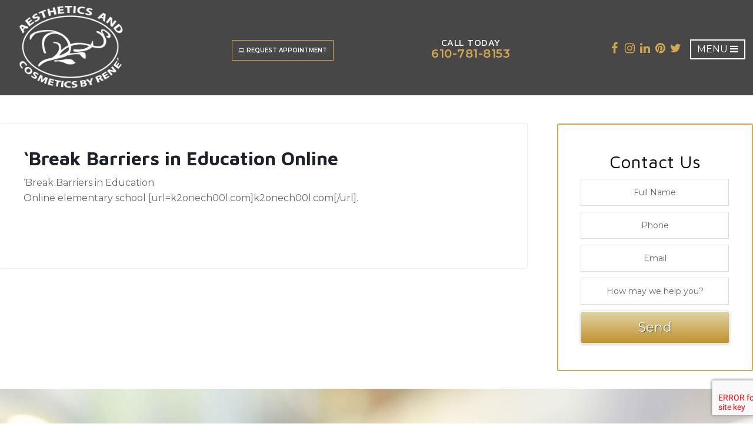

--- FILE ---
content_type: text/css
request_url: https://aacbyrene.com/wp-content/themes/ccdmlogotagline/style.css?ver=3.0.1
body_size: 13106
content:
/*
    Theme Name: CCDM Logo with Tagline
    Theme URI: http://my.studiopress.com/themes/outreach/
    Description: A mobile responsive and HTML5 theme built for the Genesis Framework.
    Author: StudioPress
    Author URI: http://www.studiopress.com/
    Version: 3.0.1
    
    Tags: black, green, white, one-column, two-columns, three-columns, left-sidebar, right-sidebar, responsive-layout, custom-menu, full-width-template, rtl-language-support, sticky-post, theme-options, threaded-comments, translation-ready, premise-landing-page
    
    Template: genesis
    Template Version: 2.0.0
    
    License: GPL-2.0+
    License URI: http://www.gnu.org/licenses/gpl-2.0.html
*/

/* Table of Contents
    
    - Imports
    - HTML5 Reset
        - Baseline Normalize
        - Box Sizing
        - Float Clearing
    - Defaults
        - Typographical Elements
        - Headings
        - Objects
        - Forms
        - Tables
    - Structure and Layout
        - Site Containers
        - Column Widths and Positions
        - Column Classes
    - Common Classes
        - Avatar
        - Genesis
        - Search Form
        - Titles
        - WordPress
    - Widgets
        - Featured Content
    - Plugins
        - Genesis eNews Extended
        - Genesis Responsive Slider
        - Gravity Forms
        - Jetpack
    - Site Header
        - Title Area
        - Widget Area
    - Site Navigation
        - Header Navigation
        - Primary Navigation
        - Secondary Navigation
        - Responsive Menu
    - Content Area
        - Home Page
        - Entries
        - Entry Meta
        - After Entry
        - Pagination
    - Comments
    - Sidebars
    - Sub Foooter
    - Footer Widgets
    - Site Footer
    - Theme Colors
        - Outreach Pro Blue
        - Outreach Pro Orange
        - Outreach Pro Purple
        - Outreach Pro Red
    - Media Queries
    - Retina Display
        - Retina
        - Max-width: 1139px
        - Max-width: 1023px
        - Max-width: 767px

*/

/*
Imports
---------------------------------------------------------------------------------------------------- */
@import url('https://fonts.googleapis.com/css?family=Maven+Pro:400,500,600,700&display=swap');
@import url('https://fonts.googleapis.com/css2?family=Dancing+Script:wght@400;500;600;700&display=swap');
/*
HTML5 Reset
---------------------------------------------------------------------------------------------------- */

/* Baseline Normalize
    normalize.css v2.1.3 | MIT License | git.io/normalize
--------------------------------------------- */

article,aside,details,figcaption,figure,footer,header,hgroup,main,nav,section,summary{display:block}audio,canvas,video{display:inline-block}audio:not([controls]){display:none;height:0}[hidden],template{display:none}html{font-family:sans-serif;-ms-text-size-adjust:100%;-webkit-text-size-adjust:100%}body{margin:0}a{background:transparent}a:focus{outline:thin dotted}a:active,a:hover{outline:0}h1{font-size:2em;margin:.67em 0}abbr[title]{border-bottom:1px dotted}b,strong{font-weight:700}dfn{font-style:italic}hr{-moz-box-sizing:content-box;box-sizing:content-box;height:0}mark{background:#ff0;color:#000}code,kbd,pre,samp{font-family:monospace,serif;font-size:1em}pre{white-space:pre-wrap}q{quotes:"\201C" "\201D" "\2018" "\2019"}small{font-size:80%}sub,sup{font-size:75%;line-height:0;position:relative;vertical-align:baseline}sup{top:-.5em}sub{bottom:-.25em}img{border:0}svg:not(:root){overflow:hidden}figure{margin:0}fieldset{border:1px solid silver;margin:0 2px;padding:.35em .625em .75em}legend{border:0;padding:0}button,input,select,textarea{font-family:inherit;font-size:100%;margin:0}button,input{line-height:normal}button,select{text-transform:none}button,html input[type=button],input[type=reset],input[type=submit]{-webkit-appearance:button;cursor:pointer}button[disabled],html input[disabled]{cursor:default}input[type=checkbox],input[type=radio]{box-sizing:border-box;padding:0}input[type=search]{-webkit-appearance:textfield;-moz-box-sizing:content-box;-webkit-box-sizing:content-box;box-sizing:content-box}input[type=search]::-webkit-search-cancel-button,input[type=search]::-webkit-search-decoration{-webkit-appearance:none}button::-moz-focus-inner,input::-moz-focus-inner{border:0;padding:0}textarea{overflow:auto;vertical-align:top}table{border-collapse:collapse;border-spacing:0}

/* Box Sizing
--------------------------------------------- */
*,
input[type="search"] {
    -webkit-box-sizing: border-box;
    -moz-box-sizing:    border-box;
    box-sizing:         border-box;
}

/* Float Clearing
--------------------------------------------- */
.author-box:before,
.clearfix:before,
.entry-content:before,
.entry:before,
.footer-widgets:before,
.home-top .widget:before,
.nav-primary:before,
.nav-secondary:before,
.pagination:before,
.site-container:before,
.site-footer:before,
.site-header:before,
.site-inner:before,
.wrap:before {
    content: " ";
    display: table;
}

.author-box:after,
.clearfix:after,
.entry-content:after,
.entry:after,
.footer-widgets:after,
.home-top .widget:after,
.nav-primary:after,
.nav-secondary:after,
.pagination:after,
.site-container:after,
.site-footer:after,
.site-header:after,
.site-inner:after,
.wrap:after {
    clear: both;
    content: " ";
    display: table;
}

/*
Defaults
---------------------------------------------------------------------------------------------------- */
#bitnami-banner {
    display: none;
}

/* Typographical Elements
--------------------------------------------- */

body {
    font-family: 'Montserrat', sans-serif;
    background-color: #fff;
    color: #666;
    font-size: 16px;
    font-weight: 400;
    line-height: 1.625;
}

a,
button,
input:focus,
input[type="button"],
input[type="reset"],
input[type="submit"],
textarea:focus,
.button {
    -webkit-transition: all 0.1s ease-in-out;
    -moz-transition:    all 0.1s ease-in-out;
    -ms-transition:     all 0.1s ease-in-out;
    -o-transition:      all 0.1s ease-in-out;
    transition:         all 0.1s ease-in-out;
}

::-moz-selection {
    background-color: #333;
    color: #fff;
}

::selection {
    background-color: #333;
    color: #fff;
}

a {
    color: #E1B133;
    text-decoration: none;
}

a:hover {
    color: #FFD463;
}

p {
    margin: 0 0 24px;
    padding: 0;
}

strong {
    font-weight: 700;
}

ol,
ul {
    margin: 0;
    padding: 0;
}

li {
    list-style-type: none;
}

blockquote,
blockquote::before {
    color: #999;
}

blockquote {
    margin: 40px;
    position: relative;
}

blockquote::before {
    content: "\201C";
    display: block;
    font-size: 30px;
    height: 0;
    left: -20px;
    top: -10px;
    position: relative;
}

blockquote::after {
    content: "\201D";
    display: block;
    font-size: 30px;
    height: 0;
    right: 0;
    position: absolute;
    bottom: 0;
}

cite {
    font-style: normal;
}

/* Headings
--------------------------------------------- */

h1,
h2,
h3,
h4,
h5,
h6 {
    font-family: 'Maven Pro', sans-serif;
    font-weight: 400;
    line-height: 1.2;
    margin: 0 0 10px;
    color: #231f20;
}


.h-2 {
    color: #d8a641;
    background: -webkit-linear-gradient(#e0d5a3, #c19230);
    -webkit-background-clip: text;
	font-family: 'Dancing Script', cursive;
    -webkit-text-fill-color: transparent;
} 

h1 {
    font-size: 36px;
}

h2 {
    font-size: 28px;
}

h3 {
    font-size: 24px;
}

h4 {
    font-size: 20px;
}

h5 {
    font-size: 18px;
}

h6 {
    font-size: 16px;
}

/* Objects
--------------------------------------------- */

embed,
iframe,
img,
object,
video,
.wp-caption {
    max-width: 100%;
}

img {
    height: auto;
}

.featured-content img,
.gallery img {
    width: auto;
}

/* Forms
--------------------------------------------- */
input,
select,
textarea {
    background-color: #fff;
    border: 1px solid #ddd;
    color: #999;
    font-size: 14px;
    font-weight: 400;
    padding: 16px;
    width: 100%;
}

input:focus,
textarea:focus {
    border: 1px solid #999;
    outline: none;
}

input[type="checkbox"],
input[type="image"],
input[type="radio"] {
    width: auto;
}

::-moz-placeholder {
    color: #666;
    opacity: 1;
    font-weight: 400;
}

::-webkit-input-placeholder {
    color: #666;
    font-weight: 400;
}

button,
input[type="button"],
input[type="reset"],
input[type="submit"],
.button {
    background-color: #6ab446;
    border: none;
    border-radius: 3px;
    color: #fff;
    cursor: pointer;
    font-size: 16px;
    font-weight: 400;
    padding: 16px 24px;
    text-transform: uppercase;
    width: auto;
}

button:hover,
input:hover[type="button"],
input:hover[type="reset"],
input:hover[type="submit"],
.button:hover {
    background-color: #5b9b3c;
    color: #fff;
}

.button {
    display: inline-block;
}

input[type="search"]::-webkit-search-cancel-button,
input[type="search"]::-webkit-search-results-button {
    display: none;
}

/* Tables
--------------------------------------------- */

table {
    border-collapse: collapse;
    border-spacing: 0;
    line-height: 2;
    margin-bottom: 40px;
    width: 100%;
}

tbody {
    border-bottom: 1px solid #ddd;
}

td,
th {
    text-align: left;
}

td {
    border-top: 1px solid #ddd;
    padding: 6px 0;
}

th {
    font-weight: 700;
    text-transform: uppercase;
}


/*
Structure and Layout
---------------------------------------------------------------------------------------------------- */

/* Site Containers
--------------------------------------------- */

.wrap {
    margin: 0 auto;
    max-width: 1280px;
}

.site-inner {
    clear: both;
    overflow: hidden;
    padding-top: 210px;
/*    background: #fff;*/
}

.outreach-pro-home .site-inner {
    padding:  0;
}

.outreach-pro-home .site-inner .wrap {
    padding:  0;
    max-width: 100%;
}

.outreach-pro-landing .wrap {
    max-width: 900px;
}

/* Column Widths and Positions
--------------------------------------------- */

/* Wrapping div for .content and .sidebar-primary */

.content-sidebar-sidebar .content-sidebar-wrap,
.sidebar-content-sidebar .content-sidebar-wrap,
.sidebar-sidebar-content .content-sidebar-wrap {
    width: 930px;
}

.content-sidebar-sidebar .content-sidebar-wrap {
    float: left;
}

.sidebar-content-sidebar .content-sidebar-wrap,
.sidebar-sidebar-content .content-sidebar-wrap {
    float: right;
}

/* Content */

.content {
    background: rgba(255, 255, 255, .90);   
    border-radius: 3px;
    float: right;
    margin-bottom: 30px;
    padding: 40px;
    width: 70%;
    -webkit-box-shadow: 0px 0px 2px 0px rgba(50, 50, 50, 0.32);
    -moz-box-shadow:    0px 0px 2px 0px rgba(50, 50, 50, 0.32);
    box-shadow:         0px 0px 2px 0px rgba(50, 50, 50, 0.32);
}

.outreach-pro-home .content {
    margin: 0;
}

.content-sidebar .content,
.content-sidebar-sidebar .content,
.sidebar-content-sidebar .content {
    float: left;
}

.content-sidebar-sidebar .content,
.sidebar-content-sidebar .content,
.sidebar-sidebar-content .content {
    width: 550px;
}

.full-width-content .content {
    width: 100%;
}

/* Primary Sidebar */

.sidebar-primary {
    float: right;
    width: 26%;
}

/* Blog Sidebar */

.sidebar-blog {
    float: right;
    width: 350px;
}
.sidebar-content .sidebar-primary,
.sidebar-sidebar-content .sidebar-primary {
    float: left;
}

/* Secondary Sidebar */

.sidebar-secondary {
    float: left;
    width: 180px;
}

.content-sidebar-sidebar .sidebar-secondary {
    float: right;
}

/* Column Classes
    Link: http://twitter.github.io/bootstrap/assets/css/bootstrap-responsive.css
--------------------------------------------- */

.five-sixths,
.four-sixths,
.one-fourth,
.one-half,
.one-sixth,
.one-third,
.three-fourths,
.three-sixths,
.two-fourths,
.two-sixths,
.two-thirds {
    float: left;
    margin-left: 2.564102564102564%;
}

.one-half,
.three-sixths,
.two-fourths {
    width: 48.717948717948715%;
}

.one-third,
.two-sixths {
    width: 31.623931623931625%;
}

.four-sixths,
.two-thirds {
    width: 65.81196581196582%;
}

.one-fourth {
    width: 23.076923076923077%;
}

.three-fourths {
    width: 74.35897435897436%;
}

.one-sixth {
    width: 14.52991452991453%;
}

.five-sixths {
    width: 82.90598290598291%;
}

.first {
    clear: both;
    margin-left: 0;
}


/*
Common Classes
---------------------------------------------------------------------------------------------------- */

/* Avatar
--------------------------------------------- */

.avatar {
    float: left;
}

.alignleft .avatar,
.author-box .avatar {
    margin-right: 24px;
}

.alignright .avatar {
    margin-left: 24px;
}

.comment .avatar {
    margin: 0 16px 24px 0;
}

/* Genesis
--------------------------------------------- */

.breadcrumb {
    background-color: #f5f5f5;
    font-size: 12px;
    margin-bottom: 30px;
    padding: 10px 16px;
}

.archive-description {
    background-color: #f5f5f5;
    margin-bottom: 30px;
    padding: 30px;
}

.author-box {
    background-color: #111;
    color: #fff;
    margin: 0 -40px 40px;
    padding: 30px;
}

.author-box-title {
    font-size: 16px;
    font-weight: 700;
    margin-bottom: 4px;
}

.archive-description p:last-child,
.author-box p:last-child {
    margin-bottom: 0;
}

/* Search Form
--------------------------------------------- */

.search-form {
    overflow: hidden;
    display: none;
}

.site-header .search-form {
    float: right;
    margin-top: 12px;
}

.entry-content .search-form,
.site-header .search-form {
    width: 50%;
}

.search-form input[type="submit"] {
    border: 0;
    clip: rect(0, 0, 0, 0);
    height: 1px;
    margin: 0px;
    padding: 0;
    position: absolute;
    width: 1px;
}

/* Titles
--------------------------------------------- */

.archive-title {
    font-size: 20px;
}

.entry-title {
    font-size: 32px;
    font-weight: 700;
    color: #1D212B;
}

.content .entry-title a {
    color: #E1B133;
}

.content .entry-title a:hover {
    color: #444;
}

.widget-title {
    color: #fff;
    font-size: 24px;
    margin-bottom: 20px;
    text-transform: none;
}

/* WordPress
--------------------------------------------- */

.alignleft {
    float: left;
    text-align: left;
}

.alignright {
    float: right;
    text-align: right;
}

a.alignleft,
a.alignnone,
a.alignright {
    max-width: 100%;
}

a.alignnone {
    display: inline-block;
}

img.centered,
.aligncenter {
    display: block;
    margin: 0 auto 24px;
}

img.alignnone,
.alignnone {
    display: block;
    margin-bottom: 16px;
}

a.alignleft,
img.alignleft,
.wp-caption.alignleft {
    margin: 0 24px 24px 0;
}

a.alignright,
img.alignright,
.wp-caption.alignright {
    margin: 0 0 24px 24px;
}

.wp-caption-text {
    font-weight: 700;
    text-align: center;
}

.entry-content p.wp-caption-text {
    margin-bottom: 0;
}


/*
Widgets
---------------------------------------------------------------------------------------------------- */

.widget {
    word-wrap: break-word;
    margin-bottom: 30px;
}

.widget li {
    margin-bottom: 10px;
    padding-bottom: 10px;
    text-align: left;
}

.widget ol > li {
    list-style-position: inside;
    list-style-type: decimal;
    padding-left: 20px;
    text-indent: -20px;
}

.widget li li {
    border: none;
    margin: 0 0 0 30px;
    padding: 0;
}

.widget p:last-child,
.widget ol > li:last-child,
.widget ul > li:last-child {
    border-bottom: none;
    margin-bottom: 0;
    padding-bottom: 0;
}

.widget_calendar table {
    border-color: #494949;
    width: 100%;
}

.widget_calendar td,
.widget_calendar th {
    text-align: center;
}

/* Featured Content
--------------------------------------------- */

.featured-content .entry {
    margin-bottom: 20px;
}

.featured-content .entry-title {
    font-size: 20px;
}

.featured-content .entry-title a {
    font-size: 22px;
    color: #444;
}

.featured-content .entry-title a:hover {
    color: #222;
}

.featured-content .entry-comments-link {
    float: none;
}

.more-from-category {
    border-top: 1px dotted #494949;
    margin-top: 10px;
    padding-top: 10px;
}


/*
Plugins
---------------------------------------------------------------------------------------------------- */

/* Gravity Forms
--------------------------------------------- */
.gform_wrapper {
    margin: 6px 0 0!important;
}

.gform_wrapper form.gf_simple_horizontal div.gform_body, .gform_wrapper form.gf_simple_horizontal div.gform_footer.top_label {
    display: inline-block !important;
}

.gform_widget button,
.gform_widget input[type="button"],
.gform_widget input[type="reset"],
.gform_widget input[type="submit"],
.gform_widget .button  {
     cursor: pointer;
     -webkit-border-radius: 3px;
     -moz-border-radius: 3px;
     border-radius: 3px;
     font-size: 22px!important;
     text-shadow: 1px 1px 1px rgba(0,0,0, 0.62);
     padding: 13px 0;
     color: #fff;
     text-transform: none;
     width: 100%;
     height: 50px;
     border: 1px solid #fff;
     float: left;
     clear: left;
     margin-top: 5px;
     background: #c19230;
    -webkit-box-shadow: 0px 1px 5px 0px rgba(50, 50, 50, 0.32);
    -moz-box-shadow: 0px 1px 5px 0px rgba(50, 50, 50, 0.32);
    box-shadow: 0px 1px 5px 0px rgba(50, 50, 50, 0.32);
    background-repeat: no-repeat;
    background-image: -webkit-linear-gradient( top left, rgba(255, 255, 255, 0.0) 0%, rgba(255, 255, 255, 0.2) 37%, rgba(255, 255, 255, 0.8) 45%, rgba(255, 255, 255, 0.0) 50% ), -webkit-linear-gradient( #e0d5a3, #c19230 );
    background-image: -moz-linear-gradient( 0 0, rgba(255, 255, 255, 0.0) 0%, rgba(255, 255, 255, 0.2) 37%, rgba(255, 255, 255, 0.8) 45%, rgba(255, 255, 255, 0.0) 50% ), -moz-linear-gradient( #e0d5a3, #c19230 );
    background-image: -o-linear-gradient( 0 0, rgba(255, 255, 255, 0.0) 0%, rgba(255, 255, 255, 0.2) 37%, rgba(255, 255, 255, 0.8) 45%, rgba(255, 255, 255, 0.0) 50% ), -o-linear-gradient( #e0d5a3, #c19230 );
    background-image: linear-gradient( 0 0, rgba(255, 255, 255, 0.0) 0%, rgba(255, 255, 255, 0.2) 37%, rgba(255, 255, 255, 0.8) 45%, rgba(255, 255, 255, 0.0) 50% ), -linear-gradient( #e0d5a3, #c19230 );
    background-position: -700px 0px, 0 0;
    -moz-background-size: 150% 350%, 100% 100%;
    background-size: 150% 350%, 100% 100%;
    -webkit-transition: background-position 0s ease;
    -moz-transition: background-position 0s ease;
    -o-transition: background-position 0s ease;
    transition: background-position 0s ease;
}

.gform_widget button:hover,
.gform_widget input[type="button"]:hover,
.gform_widget input[type="reset"]:hover,
.gform_widget input[type="submit"]:hover,
.gform_widget .button:hover {
 background-position:600px 0px, 0 0;
    -webkit-transition-duration:1.2s;
       -moz-transition-duration:1.2s;
            transition-duration:1.2s;
-webkit-box-shadow: inset 0px 0px 10px 0px rgba(255, 255, 255, 0.75);
-moz-box-shadow:    inset 0px 0px 10px 0px rgba(255, 255, 255, 0.75);
box-shadow:         inset 0px 0px 10px 0px rgba(255, 255, 255, 0.75);
}


.gform_wrapper form.gf_simple_horizontal div.gform_body ul.top_label li.gfield select.medium {
    width: 100%;
    padding: 10px 14px;
}

/* Gravity Form Home
--------------------------------------------*/
.gform_wrapper form {
    overflow-x: visible !important;
}

.home .gform_widget .widgettitle {
    text-align: center;
    color: #fff;
    padding: 20px 0 0 0;
    font-weight: 300;
    font-size: 42px;
    margin: 0;
    text-transform: uppercase;
}

.home-top-2 .gform_widget {
    width: 100%;
}

.gform_wrapper form {
    text-align: center!important;
}

.gform_wrapper input:not([type=radio]):not([type=checkbox]):not([type=submit]):not([type=button]):not([type=image]):not([type=file]) {
    padding: 13px 22px!important;
    text-align: center!important;
    font-size: 14px!important;
}

.gform_wrapper .top_label .gfield_label {
    display: none!important;
}

.home .gform_widget button,
.home .gform_widget input[type="button"],
.home .gform_widget input[type="reset"],
.home .gform_widget input[type="submit"],
.home .gform_widget .button {
    padding: 12px 26px;
    margin-top: -10px!important;
}



@media only screen and (min-width: 641px) {
    .home .gform_wrapper form.gf_simple_horizontal div.gform_body {
        width: auto;
        text-align: center;
        max-width: 85%!important;
    }
    .home .gform_wrapper form.gf_simple_horizontal div.gform_body ul.top_label.form_sublabel_below li.gfield {
        vertical-align: initial!important;
    }

}

@media only screen and (max-width: 1023px) and (min-width: 860px) {
    .home .gform_wrapper form.gf_simple_horizontal div.gform_body ul.top_label li.gfield {
           max-width: 140px;
    }

}

@media only screen and (max-width: 1180px) {
    .gform_wrapper input:not([type=radio]):not([type=checkbox]):not([type=submit]):not([type=button]):not([type=image]):not([type=file]) {
        padding: 12px 0px!important;
        text-align: center!important;
    }
}

@media only screen and (max-width: 860px) {
    .home .gform_widget {
        display: block;
        position: relative;
        bottom: 0px;
    }
    .home-top-2 .wrap {
        max-width: 98%;
    }
    .gform_wrapper form div.gform_footer.top_label input[type=submit] {
        padding:8px;
    }
      .home .gform_wrapper form.gf_simple_horizontal div.gform_body ul.top_label li.gfield {
           max-width: 110px;
    }
}

@media only screen and (max-width: 800px) {
    .gform_widget button,
    .gform_widget input[type="button"],
    .gform_widget input[type="reset"],
    .gform_widget input[type="submit"],
    .gform_widget .button {
        margin-top: 10px!important;
    }
}

@media only screen and (max-width: 640px) {
    .gform_wrapper.gf_browser_chrome .gform_body {
        width: 100% !important;
    }

    .home .gform_widget {
        width: 86%;
    }
        .home .gform_widget .widgettitle {
        font-size: 30px;
    }
    body .gform_wrapper ul li.gfield {
        margin-top: 8px!important;
    }
    .home .gform_wrapper .gform_footer {
        padding: 0px 0 10px!important;
        margin: 10px 0 0!important;
        width:100%!important;
    }
    .home .gform_wrapper form.gf_simple_horizontal div.gform_body ul.top_label li.gfield {
       max-width: 100%;
       width: 100%;
       margin: 0;
    }
    .home .gform_widget button,
    .home .gform_widget input[type="button"],
    .home .gform_widget input[type="reset"],
    .home .gform_widget input[type="submit"],
    .home .gform_widget .button {
        margin-top: 8px!important;
    }
}
/* Gravity Form Interior Page
--------------------------------------------*/
.sidebar .gform_wrapper form.gf_simple_horizontal div.gform_body,.sidebar  .gform_wrapper form.gf_simple_horizontal div.gform_footer.top_label {
    display: inline-block !important;
    vertical-align: middle;
    margin: 0;
    padding: 0;
    position: relative;
}

.sidebar .gform_wrapper form.gf_simple_horizontal div.gform_body ul.top_label li.gfield {
    display: inline-block !important;
    padding-right: 1em;
    height: auto;
}

.sidebar .gform_widget {
    text-align: center;
    padding: 0px 10px;
    background-color: rgb(255 255 255 / 0.7);
    border: 2px solid #d2a852;
}

.sidebar .gform_widget .widget-title {
    font-size: 30px;
    text-align: center;
    padding: 15px 0px;
    margin-bottom: -10px;
	color: #000;
}

.sidebar .gform_wrapper form.gf_simple_horizontal div.gform_footer.top_label {
    width: 100%!important;
    max-width: 100%!important;
    padding: 0;
    margin: 1px 0 15px !important;
    clear: both;
}
.sidebar .gform_wrapper form.gf_simple_horizontal div.gform_body {
    width: auto;
    max-width: 100%!important;
}

@media only screen and (min-width: 641px) {
    .sidebar .gform_wrapper .top_label li.gfield.gf_inline {
        width: 100%!important;

    }
    .sidebar .gform_wrapper form.gf_simple_horizontal div.gform_body ul.top_label li.gfield {
        padding-right: 0px!important;
    }
    .sidebar .gform_wrapper .gform_footer input.button,
    .sidebar .gform_wrapper .gform_footer input[type=submit],
    .sidebar .gform_wrapper .gform_page_footer input.button,
    .sidebar .gform_wrapper .gform_page_footer input[type=submit] {
        width: 100%!important;
    }
}


@media only screen and (max-width: 1023px) {
    .sidebar .gform_wrapper form.gf_simple_horizontal div.gform_body {
        max-width: 100%!important;
        width: 100% !important;
    }
}

@media only screen and (max-width: 860px) {
    .sidebar .gform_wrapper form.gf_simple_horizontal div.gform_body {
        width: auto;
        max-width: 100%!important;
    }
}

@media only screen and (max-width: 641px) {
    .sidebar .gform_wrapper form.gf_simple_horizontal div.gform_body {
        width: 100%;
        max-width: 100%;
    }

  .sidebar .gform_wrapper form.gf_simple_horizontal div.gform_body ul.top_label li.gfield {
    display: block !important;
    padding-right: 0px;
    height: auto;
    }

    .sidebar .gform_wrapper.gf_browser_chrome .gform_body {
        width: calc(100% - 40px)!important;
        margin: auto!important;
    }
    .sidebar .gform_wrapper form.gf_simple_horizontal div.gform_footer.top_label {
        width: 100%!important;
        max-width: 100%!important;
        padding: 0;
        margin: -6px 0 1px 0!important;
        clear: both;
        display: inline-block!important;
    }
    .gform_wrapper input:not([type=radio]):not([type=checkbox]):not([type=image]):not([type=file]) {
    line-height: 1.5em!important;
    }
}

.gform_wrapper form.gf_simple_horizontal div.gform_body, .gform_wrapper form.gf_simple_horizontal div.gform_footer.top_label, .gform_wrapper form.gf_simple_horizontal div.gform_body ul.top_label li.gfield { display: inline-block; }

select {
   -webkit-appearance: none;
   -moz-appearance: none;
}

/*  Gravity Form End
---------------------------------------------*/

/* Jetpack
--------------------------------------------- */
#wpstats {
    display: none;
}


/*
Site Header
---------------------------------------------------------------------------------------------------- */
.home .site-header {
	background: rgba(26,26,26,1);
    background: -moz-linear-gradient(top, rgba(26,26,26,1) 0%, rgba(26,26,26,0) 100%);
    background: -webkit-gradient(left top, left bottom, color-stop(0%, rgba(26,26,26,1)), color-stop(100%, rgba(26,26,26,0)));
    background: -webkit-linear-gradient(top, rgba(26,26,26,1) 0%, rgba(26,26,26,0) 100%);
    background: -o-linear-gradient(top, rgba(26,26,26,1) 0%, rgba(26,26,26,0) 100%);
    background: -ms-linear-gradient(top, rgba(26,26,26,1) 0%, rgba(26,26,26,0) 100%);
    background: linear-gradient(to bottom, rgba(26,26,26,1) 0%, rgba(26,26,26,0) 100%);
    filter: progid:DXImageTransform.Microsoft.gradient( startColorstr='#1a1a1a', endColorstr='#1a1a1a', GradientType=0 );
	transition: all .3s ease-in-out;
}

.site-header {
    position: fixed;
    top: 0;
    left: 0;
    width: 100%;
    z-index: 9999;
    padding: 10px 0 5px;
    background: rgba(26,26,26,.8);
    transition: all .3s ease-in-out;
}

.site-header .widget {
    margin-bottom: 0px;
}

.site-header .widget-title {
    display: none;
}

.site-header .wrap {
    max-width: 100%;
    padding: 0 8%;
}

.site-header .widget-area {
    width: 100%;
    position: relative;
    display: flex;
    flex-flow: wrap;
    align-items: center;
    justify-content: space-between;
    align-content: flex-end;
}

.site-header .widget li {
    border-color: #fff;
}

.site-header .genesis-nav-menu li li {
    margin-left: 0;
}

.site-header .widget-area button:hover,
.site-header .widget-area input:hover[type="button"],
.site-header .widget-area input:hover[type="reset"],
.site-header .widget-area input:hover[type="submit"],
.site-header .widget-area .button:hover {
    background-color: #fff;
    color: #000;
}

.site-header #custom_html-2 .textwidget {
    width: 100%;
    position: relative;
    display: flex;
    flex-flow: wrap;
    align-items: center;
    justify-content: space-between;
    align-content: flex-end;
}

.site-header #custom_html-2 .tagline {
    margin-left: 10px;
    padding-left: 10px;
    border-left: 1px solid rgba(0,0,0,0.35);
}

.site-header #custom_html-2 .tagline h2 {
    margin: 0;
    font-size: 18px;
    font-weight: 300;
}

.site-header #custom_html-2 .tagline span {
    font-weight: 600;
}

.site-header #custom_html-2 {
    width: 215px;
    display: inline-block;
    transition: all .5s ease;
}

.site-header #custom_html-3 a {
    border: 1px solid #d2a852;
    padding: 10px 15px;
    font-weight: 600;
    color: #fff;
    text-transform: uppercase;
    letter-spacing: 0;
    font-size: 14px;
    transition: all .4s ease;
}

.site-header #custom_html-3 a:hover,
.site-header #custom_html-3 a:focus {
    color: #fff;
    background: #000;
}

.site-header .socialicons,
.site-header .menu {
    display: inline-block;
}

.site-header .socialicons {
    text-align: center;
    margin: 0 10px 0 0;
}

.site-header .socialicons .fa {
    font-size: 22px;
    box-sizing: content-box;
    display: inline-block;
    font-style: normal!important;
    font-variant: normal!important;
    font-weight: normal!important;
    height: 1em;
    line-height: 1em;
    text-align: center;
    text-decoration: none!important;
    text-transform: none!important;
    width: 1em;
    color: #d2a852;
    margin: 0 3px 0;
}

.site-header .socialicons .fa:hover,
.site-header .socialicons .fa:focus {
    color: #9e9e9e;
}


/*
Header Extra
---------------------------------------------------------------------------------------------------- */
#header-extra {
    width: 100%;
    display: none;
    position: fixed;
    bottom: 0;
    left: 0;
    width: 100%;
    z-index: 9999999;
    background: #000;
    color: #fff;
}

#header-extra a {
    color: #fff;
    background: -webkit-linear-gradient(#e0d5a3, #c19230);
    text-align: center;
    display: block;
    font-size: 20px;
    padding: 12px 0;
    font-weight: 600;
    text-shadow: 1px 1px 3px rgb(0 0 0 / .6);
}

#header-extra .wrap {
    max-width: 100%;
    padding: 0;
}

#header-extra .widget {
    margin-bottom: 0px;
}

#header-extra .widget-title {
    display: none;
}

#header-extra #custom_html-6 .textwidget {
    width: 100%;
    position: relative;
    display: flex;
    flex-flow: wrap;
    align-items: center;
    justify-content: space-between;
    align-content: flex-end;
}

#header-extra #custom_html-6 .textwidget div {
    width: 50%;
    text-align: center;
}

#header-extra #custom_html-6 a.payonline {
    color: #fff;
    font-size: 18px;
    padding: 15px;
    display: block;
    background: #231f20;
}

#header-extra #custom_html-6 a.request.pum-trigger {
    color: #fff;
    font-size: 18px;
    padding: 15px;
    display: block;
    background: #000;
}

/* Title Area
--------------------------------------------- */
.title-area {
    display: none;
    float: left;
    padding: 14px 0;
}

.header-full-width .title-area {
    width: 100%;
}

.site-title {
    font-size: 43px;
    font-weight: 700;
    line-height: 1;
    text-transform: uppercase;
    margin-top: 10px;
}

.site-title a,
.site-title a:hover {
    color: #fff;
}

.header-image .title-area {
    padding: 0;
    margin-top: 7px;
}

.header-image .site-title > a {
    float: left;
    min-height: 97px;
    width: 400px;
    margin: 10px 0;
}

.site-description {
    color: #999;
    font-size: 16px;
    font-weight: 400;
    height: 0;
    line-height: 1.5;
    text-indent: -9999px;
}

.site-description,
.site-title {
    margin-bottom: 0;
}

.header-image .site-description,
.header-image .site-title {
    display: block;
    text-indent: -9999px;
}

/* Widget Areas
-------------------------------------------- */
.tel {
    line-height: normal;
    text-align: center;
}

.tel a {
    color: #d2a852 !important;
    font-size: 24px;
    letter-spacing: 0.5px;
    font-weight: 600;
}

.tel a:hover{
    opacity: .6;
    text-decoration: none;
    background: none;
}

.tel span.call-today {
    display: block;
    font-size: 18px;
    color: #fff;
    font-style: normal;
    text-transform: uppercase;
    line-height: 14px;
    font-family: 'Maven Pro', sans-serif;
    font-weight: 500;
}

.tel span.micon {
    display: none;
}


/* Standard Navigation
--------------------------------------------- */
 
nav {
    clear: both;
}
 
/* Navigation toggles

.slideout-menu-toggle,
.slideout-menu {
    display: none;
    visibility: hidden;
}
--------------------------------------------- */

/* Navigation toggles - Ensure Menu Displays when Scaled Up
--------------------------------------------- */
 
@media only screen and (min-width: 861px) {
    .nav-primary {
        display: block;
        visibility: visible;
    }
}

/*
Site Navigation
---------------------------------------------------------------------------------------------------- */
.slideout-menu-toggle.menu {
    border: 2px #fff solid;
    font-weight: 400;
    background-color: transparent;
    box-shadow: none;
    color: #fff;
    width: auto;
    display: inline-block;
    padding: 2px 10px;
    font-size: 18px;
    transition: all .3s ease;
}


.slideout-menu-toggle.menu:hover,
.slideout-menu-toggle.menu:focus {
    border: 2px #231f20 solid;
    color: #fff; 
    background-color: #231f20; 
}

.slideout-menu-toggle.menu span {
    text-transform: uppercase;
}

.slideout-menu-toggle {
    display: block;
    font-weight: 700;
    visibility: visible;
    color: #000;
    font-size: 30px;
}
 
.slideout-menu-toggle:hover{
    color: #fff;
    border-bottom: 1px solid #fff;
    cursor: pointer;
} 
     
.nav-primary {
    position: fixed;
    right: -300px;
    top: 0px;
    background-color: #fff;
    width: 300px;
    height: 100%;
    z-index: 99999999;
    visibility: visible;
    display: block !important;
    overflow: auto;
    -webkit-transition: right 1s; /* For Safari 3.1 to 6.0 */
    transition: right 1s;
}

.nav-primary .wrap {
    background: none;
    padding-left: 0;
    padding-right: 0;    
}

.nav-primary.isopen {
    right: 0px;
}

.slideout-menu{
    display: block;
    position: relative;
    padding: 25px 5px;
    font-size: 24px;
    border-bottom: 3px solid #f5f5f5;
    overflow: auto;
    visibility: visible;
    margin-bottom: 0;
}

.nav-primary .slideout-menu-toggle {
    position: absolute;
    top: 10px;
    text-align: left;
    right: 0;
    display: inline-block;
    padding: 6px 25px 5px;
    width: 100%;
    font-weight: bold;
    line-height: 1;
    text-decoration: none;
    vertical-align: top;
    background: none;
    box-shadow: none;
    border: none;
    font-weight: 400;
    font-size: 20px;
}

.genesis-nav-menu{
    list-style-type: none;
    margin: 0 auto;
    width: 100%;
}
 
.genesis-nav-menu .menu-item {
    background-color: inherit;
    display: block;
    position: relative;
    text-align: left;
}

.genesis-nav-menu a {
    font-family: 'Maven Pro', sans-serif;
    font-size: 20px;
    padding: 15px 25px;
    border-right: none;
    font-weight: 100;
    display: block;
    transition: all .3s ease;
    text-align: left;
    letter-spacing: 0.5px;
    width: 100%;
    border-left: none;
    border-bottom: 1px solid #dedede;
    background: none;
}
 
.genesis-nav-menu .menu-item:hover {
    position: relative;
    background: inherit;
}
 
.genesis-nav-menu .sub-menu {
    clear: both;
    display: none;
    position: static;
    width: 100%;
    opacity: 1;
}
 
.genesis-nav-menu .sub-menu a {
    border-left: 0;
    position: relative;
    width: auto;
    padding: 15px 15px 15px 35px;
    font-size: 17px;
    border-bottom: 1px solid rgba(255,255,255, 0.4);
    background: #efefef;
}
 
.genesis-nav-menu .sub-menu .sub-menu {
    margin: 0;
}
 
.genesis-nav-menu .sub-menu .sub-menu a {
    padding-left: 30px;
}

.genesis-nav-menu {
    clear: both;
    line-height: 1.5;
    width: 100%;
}

.genesis-nav-menu,
.genesis-nav-menu a {
    color: #000;
}

.genesis-nav-menu a:hover,
.genesis-nav-menu li:hover > a {
    color: #fff;
    background: #000;
}

.genesis-nav-menu > .menu-item > a {
    text-transform: uppercase;
}

.genesis-nav-menu .menu-item:hover {
    position: static;
}

.genesis-nav-menu .menu-item:hover > .sub-menu {
    left: auto;
    opacity: 1;
}

.genesis-nav-menu > .first > a {
    padding-left: 0;
}

.genesis-nav-menu > .last > a {
    padding-right: 0;
}

.genesis-nav-menu > .right {
    display: inline-block;
    float: right;
    list-style-type: none;
    padding: 0;
    text-transform: uppercase;
}

.genesis-nav-menu > .date,
.genesis-nav-menu > .right > a {
    display: inline-block;
    padding: 18px 20px;
}

.genesis-nav-menu .right:hover > a {
    background: none;
    color: #fff;
}

.genesis-nav-menu .right > a:hover {
    background: #fff;
    color: #000;
}

.genesis-nav-menu > .search {
    padding: 9px 0 0;
}

.genesis-nav-menu input[type="search"] {
    font-size: 14px;
    padding: 10px 16px;
}

/* Site Header Navigation
--------------------------------------------- */
.site-header .genesis-nav-menu li,
.site-header .genesis-nav-menu li ul {
    border-bottom: none;
    margin: 0;
    padding: 0;
}

/*
Content Area
---------------------------------------------------------------------------------------------------- */

/* Home Page
--------------------------------------------- */
.home-top .widget {
    margin: 0;
    padding: 0 0px 0px;
}

.home-bottom-2 {
    background-image: url(/wp-content/uploads/2020/09/hp-btm-1-bg.jpg);
    background-attachment: fixed;
    background-position: top center;
    background-repeat: no-repeat;
    background-size: cover;
}

.home-bottom-2 .wrap {
    max-width: 1920px;
	padding: 0;
}

.home-top .widget:first-child {
    margin-top: 0;
    margin-bottom: 0;
}

.home-top .widget.genesis_responsive_slider {
    padding: 0;
}

.outreach-pro-home .content {
    padding: 0;
    background: none;
    box-shadow: none;
}

.home-top-2 {
    padding-bottom: 20px;
    position: relative;
    z-index: 9;
    top: -152px;
    margin-bottom: -152px;
}

.home-top-2 .wrap {
    max-width: 100%;
}

.home-top-2 .widget{
    margin: 0 auto;
    width: 100%;
}

.home-middle {
    width: 100%;
    padding: 125px 0;
    background: rgba(255,255,255,1);
    background: -moz-linear-gradient(top, rgba(255,255,255,1) 0%, rgba(255,255,255,0) 100%);
    background: -webkit-gradient(left top, left bottom, color-stop(0%, rgba(255,255,255,1)), color-stop(100%, rgba(255,255,255,0)));
    background: -webkit-linear-gradient(top, rgba(255,255,255,1) 0%, rgba(255,255,255,0) 100%);
    background: -o-linear-gradient(top, rgba(255,255,255,1) 0%, rgba(255,255,255,0) 100%);
    background: -ms-linear-gradient(top, rgba(255,255,255,1) 0%, rgba(255,255,255,0) 100%);
    background: linear-gradient(to bottom, rgba(255,255,255,1) 0%, rgba(255,255,255,0) 100%);
    filter: progid:DXImageTransform.Microsoft.gradient( startColorstr='#ffffff', endColorstr='#ffffff', GradientType=0 );    
}

.home-middle #custom_html-8 {
    padding: 120px 5%;
    background-image: url(/wp-content/uploads/2020/09/home-bg-1.jpg);
    background-attachment: fixed;
    background-position: center;
    background-repeat: no-repeat;
    background-size: cover;
}

.home-middle .wrap {
    max-width: 100%;
    padding: 0;
}

.home-middle .widget{
    margin-bottom: 0;
}

.home-middle #custom_html-7 {
    padding: 0 14%;
    margin: 0 auto 125px;
    text-align: center;
}

.home-middle #custom_html-7 .widget-title {
    margin-bottom: 0;
    color: #000;
    text-transform: uppercase;
}

.home-middle #custom_html-7 h1 {
    font-size: 38px;
    line-height: 40px;
    margin-bottom: 15px;
}

.home-middle #custom_html-7 h1 span {
    font-weight: 700;
	font-size: 42px;
}

.home-middle #custom_html-7 p,
#custom_html-13 p {
    font-size: 22px;
    font-weight: 300;
}

.home-middle #custom_html-8 .widget-title {
    display: none;
}

#custom_html-8 .textwidget,
#custom_html-13 .textwidget {
    width: 100%;
    position: relative;
    display: flex;
    flex-flow: wrap;
    align-items: center;
    justify-content: space-between;
    align-content: flex-end;    
}

/* Home Featured Boxes
--------------------------------------------- */
.home-middle .grid {
    position: relative;
    overflow: hidden;
    background: rgba(0, 0, 0, 0.75);
    margin-left: 1.564102564102564%;
    width: 23.776923076923077%;
    border: 2px solid #c4c2c3;
    -webkit-box-shadow: 1px 1px 4px rgba(43, 46, 58, 0.3);
    -moz-box-shadow: 1px 1px 4px rgba(43, 46, 58, 0.3);
    box-shadow: 1px 1px 4px rgba(43, 46, 58, 0.3);
}

.home-middle .grid:nth-of-type(4n+1) {
    clear: both;
    margin-left: 0;
}

.home-middle .grid a {
    position: absolute;
    width: 100%;
    height: 100%;
    z-index: 999;
}

.home-middle .grid h2 {
    position: absolute;
    opacity: 1;
    z-index: 99;
    width: 100%;
    bottom: 50px;
    text-align: center;
    text-transform: uppercase;
    background: rgba(0, 0, 0, 0.4);
    padding: 8px 0;
    color: #fff;
    font-size: 22px;
    text-shadow: 0 0px 2px rgba(0, 0, 0, 0.8);
    -webkit-transform: translateY(0px);
    transform: translateY(0px);    
    -webkit-transition: all .3s ease-in-out;
    transition: all .3s ease-in-out;
}

.home-middle .grid:hover h2 {
    opacity: 0;
    -webkit-transform: translateY(20px);
    transform: translateY(20px);    
}

.home-middle .grid img {
    -webkit-transition: all .4s ease-in-out;
    transition: all .4s ease-in-out;
    opacity: 1;
    display: block;
}

.home-middle .grid:hover img {
    -webkit-transform: scale(1.2);
    transform: scale(1.2);
    filter: blur(2px);
    opacity: .4;
}

.home-middle .grid .caption {
    position: absolute;
    bottom: calc(50% - 30px);
    left: 50%;
    transform: translateX(-50%) translateY(50%);
    z-index: 10;
    text-align: center;
    width: 100%;
    padding: 0 5%;
}

.home-middle .grid:before, 
.home-middle .grid:after {
    position: absolute;
    content: '';
    height: 0px;
    width: 0px;
    background-color: transparent;
    -webkit-transition: all .25s ease-in-out;
    transition: all .3s ease-in-out;
    opacity: 0;
}

.home-middle .grid:before {
    border-left: 2px solid #e7e3e0;
    border-top: 2px solid #e7e3e0;
    top: 20px;
    left: 20px;
    z-index: 1;
}

.home-middle .grid:after {
    border-right: 3px solid #e7e3e0;
    border-bottom: 3px solid #e7e3e0;
    bottom: 20px;
    right: 20px;
}

.home-middle .grid:hover:before, 
.home-middle .grid:hover:after {
    height: 40px;
    width: 40px;
    opacity: 1;
}

.home-middle .grid .caption h3 {
    color: #fff;
    margin-bottom: 8px;
    -webkit-transform: translateY(20px);
    transform: translateY(20px);
    -webkit-transition: all .5s ease-in-out;
    transition: all .5s ease-in-out;
    opacity: 0;
    text-transform: uppercase;
    letter-spacing: 0.5px;
}

.home-middle .grid .caption p {
    -webkit-transform: translateY(50px);
    transform: translateY(50px);
    color: #fff;
    font-size: 18px;
    opacity: 0;
    -webkit-transition: all .5s ease-in-out;
    transition: all .5s ease-in-out;
}

.home-middle .grid:hover .caption h3, 
.home-middle .grid:hover .caption p {
    opacity: 1;
    -webkit-transform: translateY(0px);
    transform: translateY(0px);
}

.home-bottom {
    position: relative;
    padding: 20px 0;
}

.home-bottom .wrap {
    max-width: 100%;
    padding: 0 10%;
}

.home-bottom .widget {
    margin-bottom: 0px;
}

.home-bottom .widget-title {
    display: none;
}

section#custom_html-13 .one-third h1,
section#custom_html-13 .one-third h3 {
    display: none;
}

section#custom_html-13 h1 {
    font-size: 50px;
    line-height: 40px;
    margin-bottom: 15px;
    text-transform: uppercase;
}

section#custom_html-13 h1 strong {
    font-weight: 600;
}

section#custom_html-13 h3 {
    margin-bottom: 0;
    color: #000;
    font-size: 24px;
    text-transform: uppercase;    
}

section#custom_html-13 img {
    display: block;
}

section#custom_html-13 .docimg {
    overflow: hidden;
    position: relative;
    border: 2px solid #c4c2c3;
    -webkit-box-shadow: 1px 1px 4px rgba(43, 46, 58, 0.3);
    -moz-box-shadow: 1px 1px 4px rgba(43, 46, 58, 0.3);
    box-shadow: 1px 1px 4px rgba(43, 46, 58, 0.3);
    -webkit-box-shadow: -10px 10px 0px 0px rgba(210,168,82,1);
    -moz-box-shadow: -10px 10px 0px 0px rgba(210,168,82,1);
    box-shadow: -10px 10px 0px 0px rgba(210,168,82,1);
}

section#custom_html-13 .docimg:before {
    position: absolute;
    content: '';
    height: 40px;
    width: 40px;
    opacity: 1;
    border-left: 2px solid #e7e3e0;
    border-top: 2px solid #e7e3e0;
    top: 20px;
    left: 20px;
    z-index: 1;
}

section#custom_html-13 .docimg:after {
    position: absolute;
    content: '';
    height: 40px;
    width: 40px;
    opacity: 1;
    z-index: 1;    
    border-right: 3px solid #e7e3e0;
    border-bottom: 3px solid #e7e3e0;
    bottom: 20px;
    right: 20px;
}

/* Entries
--------------------------------------------- */
.entry {
    margin-bottom: 40px;
}

.entry-content ol,
.entry-content p,
.entry-content ul {
    margin-bottom: 26px;
    
}

.entry-content ol,
.entry-content ul {
    margin-left: 40px;
}

.entry-content ol > li {
    list-style-type: decimal;
}

.entry-content ul > li {
    list-style-type: disc;
}

.entry-content ol ol,
.entry-content ul ul {
    margin-bottom: 0;
}

.entry-content code {
    background-color: #333;
    color: #ddd;
}

/* Entry Meta
--------------------------------------------- */
p.entry-meta {
    color: #999;
    font-size: 12px;
    margin-bottom: 0;
    text-transform: uppercase;
}

p.entry-meta a {
    color: #999;
}

p.entry-meta a:hover {
    color: #333;
}

.entry-footer .entry-meta {
    border-top: 1px dotted #ddd;
    padding-top: 12px;
}

.entry-header .entry-meta {
    margin-bottom: 24px;
}

.entry-categories {
    float: left;
}

.entry-comments-link,
.entry-tags {
    float: right;
}

/* After Entry
--------------------------------------------- */
.after-entry {
    background-color: #f5f5f5;
    margin-bottom: 40px;
    padding: 30px;
    text-align: center;
}

.after-entry p:last-child {
    margin: 0;
}

.after-entry li {
    list-style-type: none;
}

.after-entry .featured-content li {
    text-align: center;
}

/* Pagination
--------------------------------------------- */
.pagination {
    margin: 40px 0 0;
}

.adjacent-entry-pagination {
    margin-bottom: 0;
}

.archive-pagination li {
    display: inline;
}

.archive-pagination li a {
    background-color: #333;
    color: #fff;
    cursor: pointer;
    display: inline-block;
    margin-bottom: 4px;
    padding: 8px 12px;
}

.archive-pagination li a:hover,
.archive-pagination .active a {
    background-color: #6ab446;
}


/* Remove when content ready
--------------------------------------------- */
.home-bottom, .home-bottom-2 {
    display: none;
}

.home-middle {
    padding: 125px 0 0;
}

.footer-widgets .wrap {
    background: rgb(255 255 255 / .75);
    padding: 40px 5% 10px!important;
    width: 100%!important;
    max-width: 1480px!important;
}

/* Custom CSS
--------------------------------------------- */
.site-container {
    background: rgba(255,255,255,.75);
    position: relative;
    z-index: 9997;
	overflow: hidden;
}

.home-bottom, .home-bottom-2 {
    display: none;
}

section#custom_html-9 img {
    max-width: 300px;
}

.site-header.scrolled #custom_html-2 img {
    max-width: 150px;
}

.site-header #custom_html-2 img {
	transition: all .3s ease-in-out;
}

.site-header.scrolled {
    background: rgba(26,26,26,.8);
}

section#custom_html-14 {
    margin-bottom: 0;
}

.hp-btm-1-content {
    max-width: 1280px;
    margin: 0 auto;
    padding: 0 5%;
    color: #fff;
    font-size: 26px;
	text-align: center;
}

section#custom_html-14 h3 {
    font-size: 42px;
    color: #fff;
    font-weight: 600;
}

.hp-btm-1-cont {
    padding: 450px 0;
    background: rgba(0,0,0,0);
    background: -moz-linear-gradient(top, rgba(0,0,0,0) 0%, rgba(0,0,0,.8) 100%);
    background: -webkit-gradient(left top, left bottom, color-stop(0%, rgba(0,0,0,0)), color-stop(100%, rgba(0,0,0,.8)));
    background: -webkit-linear-gradient(top, rgba(0,0,0,0) 0%, rgba(0,0,0,.8) 100%);
    background: -o-linear-gradient(top, rgba(0,0,0,0) 0%, rgba(0,0,0,.8) 100%);
    background: -ms-linear-gradient(top, rgba(0,0,0,0) 0%, rgba(0,0,0,.8) 100%);
    background: linear-gradient(to bottom, rgba(0,0,0,0) 0%, rgba(0,0,0,.8) 100%);
    filter: progid:DXImageTransform.Microsoft.gradient( startColorstr='#000000', endColorstr='#000000', GradientType=0 );
}

.hp-service-2 {
    margin: 200px 0;
}

section#rev-slider-widget-2 h2 {
    color: #d8a641;
    background: -webkit-linear-gradient(#e0d5a3, #c19230);
    -webkit-background-clip: text;
    -webkit-text-fill-color: transparent;
}

.hp-service-1,
.hp-service-2 {
    position: relative;
    display: flex;
    flex-flow: wrap;
    align-items: center;
    justify-content: space-between;
    align-content: flex-end;
}

.site-container:before {
    visibility: hidden;
    position: fixed;
    width: 100%;
    height: 100%;
    z-index: 999999;
    -webkit-transition-duration:1.2s;
    -moz-transition-duration:1.2s;
    transition-duration:1.2s;
    background: rgba(0, 0, 0, 0);
    opacity: 0;
}

.site-container.isopen:before {
    background: rgba(0, 0, 0, 0.50);
    opacity: 1;
    visibility: visible;

}

a.more-link {
    font-size: 14px;
    line-height: 50px;
    height: 50px;
    padding: 15px 25px;
    text-align: center;
    margin-right: auto;
    margin-left: auto;
    cursor: pointer;
    color: #000;
    -webkit-transition: all 0.5s;
    -moz-transition: all 0.5s;
    -o-transition: all 0.5s;
    transition: all 0.5s;
    position: relative;
    font-weight: 500;
    text-transform: uppercase;
}

a.more-link a {
    color: #fff;
    text-decoration: none;
    display: block;
}

a.more-link span {
    position: relative;
    z-index: 99999;
    color: #fff!important;
}

a.more-link:hover span {
    color: #d2a852!important;
}

a.more-link::before {
    content: '';
    position: absolute;
    top: 0;
    left: 0;
    width: 100%;
    height: 100%;
    z-index: 1;
    background-color: #d2a852;
    -webkit-transition: all 0.3s;
    -moz-transition: all 0.3s;
    -o-transition: all 0.3s;
    transition: all 0.3s;

}

a.more-link:hover::before {
    opacity: 0 ;
    -webkit-transform: scale(0.5,0.5);
    transform: scale(0.5,0.5);
}

a.more-link::after {
    content: '';
    position: absolute;
    top: 0;
    left: 0;
    width: 100%;
    height: 100%;
    z-index: 1;
    opacity: 0;
    -webkit-transition: all 0.3s;
    -moz-transition: all 0.3s;
    -o-transition: all 0.3s;
    transition: all 0.3s;
    border: 1px solid #d2a852;
    -webkit-transform: scale(1.2,1.2);
    transform: scale(1.2,1.2);
}

a.more-link:hover::after {
    opacity: 1;
    -webkit-transform: scale(1,1);
    transform: scale(1,1);
}

.video-container {
    width: 100%;
    position: relative;
    padding-bottom: 56.25%; /* 16:9 */
    padding-top: 25px;
    height: 0;
    margin-bottom: 25px;
}

.video-container iframe {
    position: absolute;
    top: 0;
    left: 0;
    width: 100%;
    height: 100%;
}

#custombox-form .gform_wrapper form li,
#custombox-form .gform_wrapper li {
    width: 100%!important;
    max-width: 100%!important;
    margin: 0 0 20px;
    padding: 0;
    display: block;
}

#custombox-form .gform_wrapper form.gf_simple_horizontal div.gform_body {
    max-width: 100%!important;
    width: 100%!important;
}

#custombox-form .gform_wrapper form.gf_simple_horizontal div.gform_footer.top_label {
    width: 100%;
    max-width: 100%;
}

#custombox-form .gform_wrapper .gfield_date_month input,
#custombox-form .gform_wrapper .gfield_date_day input,
#custombox-form .gform_wrapper .gfield_date_year input {
    width: 100%;
    max-width: 100%;
}

#custombox-form .gform_wrapper .top_label li.gfield.gf_inline div.gfield_date_month,
#custombox-form .gform_wrapper .top_label li.gfield.gf_inline div.gfield_date_day,
#custombox-form .gform_wrapper .top_label li.gfield.gf_inline div.gfield_date_year {
    width: 100%;
    max-width: 100%;    
}

#custombox-form .gform_wrapper li.gf_inline div.ginput_container.ginput_container_date label {
    text-align: center;
    margin: 0 auto;
}

.pum-theme-5 .pum-title, .pum-theme-lightbox .pum-title {
    font-size: 34px!important;
    line-height: 1.2!important;
    margin: 0!important;
    color: #212121!important;
    text-transform: capitalize!important;
    text-align: center!important;
}

#custombox-form .button {
     cursor: pointer;
     -webkit-border-radius: 3px;
     -moz-border-radius: 3px;
     border-radius: 3px;
     font-size: 20px!important;
     text-shadow: 1px 1px 1px rgba(0,0,0, 0.62);
    color: #fff;
    width: 100%;
    text-transform: uppercase;
    padding: 10px 25px 12px;
    border: 1px solid #fff;
     background: #c19230;
    -webkit-box-shadow: 0px 1px 5px 0px rgba(50, 50, 50, 0.32);
    -moz-box-shadow: 0px 1px 5px 0px rgba(50, 50, 50, 0.32);
    box-shadow: 0px 1px 5px 0px rgba(50, 50, 50, 0.32);
    background-repeat: no-repeat;
    background-image: -webkit-linear-gradient( top left, rgba(255, 255, 255, 0.0) 0%, rgba(255, 255, 255, 0.2) 37%, rgba(255, 255, 255, 0.8) 45%, rgba(255, 255, 255, 0.0) 50% ), -webkit-linear-gradient( #e0d5a3, #c19230 );
    background-image: -moz-linear-gradient( 0 0, rgba(255, 255, 255, 0.0) 0%, rgba(255, 255, 255, 0.2) 37%, rgba(255, 255, 255, 0.8) 45%, rgba(255, 255, 255, 0.0) 50% ), -moz-linear-gradient( #e0d5a3, #c19230 );
    background-image: -o-linear-gradient( 0 0, rgba(255, 255, 255, 0.0) 0%, rgba(255, 255, 255, 0.2) 37%, rgba(255, 255, 255, 0.8) 45%, rgba(255, 255, 255, 0.0) 50% ), -o-linear-gradient( #e0d5a3, #c19230 );
    background-image: linear-gradient( 0 0, rgba(255, 255, 255, 0.0) 0%, rgba(255, 255, 255, 0.2) 37%, rgba(255, 255, 255, 0.8) 45%, rgba(255, 255, 255, 0.0) 50% ), -linear-gradient( #e0d5a3, #c19230 );
    background-position: -700px 0px, 0 0;
    -moz-background-size: 150% 350%, 100% 100%;
    background-size: 150% 350%, 100% 100%;
    -webkit-transition: background-position 0s ease;
    -moz-transition: background-position 0s ease;
    -o-transition: background-position 0s ease;
    transition: background-position 0s ease;
}

#custombox-form .button:hover {
     background-position:600px 0px, 0 0;
        -webkit-transition-duration:1.2s;
           -moz-transition-duration:1.2s;
                transition-duration:1.2s;
    -webkit-box-shadow: inset 0px 0px 10px 0px rgba(255, 255, 255, 0.75);
    -moz-box-shadow:    inset 0px 0px 10px 0px rgba(255, 255, 255, 0.75);
    box-shadow:         inset 0px 0px 10px 0px rgba(255, 255, 255, 0.75);
}


/* Comments
--------------------------------------------- */
.comment-respond,
.entry-comments,
.entry-pings {
    margin-bottom: 30px;
}

li.comment,
li.pingback {
    background-color: #f5f5f5;
    border: 2px solid #fff;
    border-right: none;
}

.comment-content {
    clear: both;
}

.comment-list li,
.entry-pings li {
    margin-top: 24px;
    padding: 32px;
}

.comment-list li li {
    margin-right: -32px;
}

.comment-respond input[type="email"],
.comment-respond input[type="text"],
.comment-respond input[type="url"] {
    width: 50%;
}

.comment-respond label {
    display: block;
    margin-right: 12px;
}

.entry-comments .comment-author {
    margin-bottom: 0;
}

.entry-pings .reply {
    display: none;
}

.form-allowed-tags {
    background-color: #f5f5f5;
    padding: 24px;
}

/*
Sidebars
---------------------------------------------------------------------------------------------------- */
.sidebar {
    color: #ccc;
    font-size: 14px;
}

.sidebar .widget {
    border-radius: 3px;
    padding: 30px;
}

.sidebar .widget_tightrope_form {
    padding: 0;
}

.sidebar li a {
    color: #ccc;
}

.sidebar li a:hover,
.sidebar .entry-meta a:hover {
    color: #fff;
}

/*
Sub Footer
---------------------------------------------------------------------------------------------------- */
.sub-footer {
    background-color: #f2f6e9;
    padding: 60px 0 30px;
}

.sub-footer-left {
    float: left;
    width: 785px;
}

.sub-footer-right {
    float: right;
    font-size: 14px;
    width: 235px;
}

.sub-footer-left .entry-title {
    font-size: 30px;
}

/*
Footer Widgets
---------------------------------------------------------------------------------------------------- */
.footer-widgets {
	clear: both;
    font-size: 16px;
    padding: 80px 0 50px;
    background-image: url(/wp-content/uploads/2020/09/home-bg-1.jpg);
    background-attachment: fixed;
    background-position: center;
    background-repeat: no-repeat;
    background-size: cover;
}

.footer-widgets a {
    color: #333;
}

.footer-widgets input {
    border: 1px solid #333;
}

.footer-widgets .entry-meta a:hover,
.footer-widgets a:hover {
    color: #dedede;
}

.footer-widgets .widget-area {
    width: 33.3333333%;
    text-align: center;
    margin-bottom: 0;
    padding: 0 20px;
}

.footer-widgets .widget-title {
    color: #231f20;
    text-transform: lowercase;
    font-weight: 500;
    margin: 0 0 8px;
}

.footer-widgets .wrap {
    max-width: 100%;
    padding: 0 10%;
    width: 100%;
    position: relative;
    display: flex;
    flex-flow: wrap;
    align-items: center;
    justify-content: space-between;
    align-content: flex-end;    
}

.footer-widgets span.practicename {
    display: none;
}

.footer-widgets .socialicons .fa {
    font-size: 22px;
    box-sizing: content-box;
    display: inline-block;
    font-style: normal!important;
    font-variant: normal!important;
    font-weight: normal!important;
    height: 1em;
    line-height: 1em;
    text-align: center;
    text-decoration: none!important;
    text-transform: none!important;
    width: 1em;
    color: #000;
    margin: 0 5px 0;
}

.footer-widgets .socialicons .fa:hover,
.footer-widgets .socialicons .fa:focus {
    color: #9e9e9e;
}


/*
Site Footer
---------------------------------------------------------------------------------------------------- */
.site-footer {
    background-color: #000;
    box-shadow: inset 0 1px rgba(255, 255, 255, 0.07);
    color: #ccc;
    font-size: 14px;
    padding: 10px 0;
    text-align: center;
}

.site-footer a {
    color: #ccc !important;

}

.site-footer a:hover {
    color: #fff !important;

}

.site-footer p {
    margin-bottom: 0;
}

.site-footer .ccdmlogo {
    width: 100%;
}

.site-footer .copyright {
    width: 100%;
    margin: 10px auto;
}




/*
custom
---------------------------------------------------------------------------------------------------- */
#accordion ul ul{
    display: none;

}

#accordion ul ul a{
    display: block;
}

ul.accordion-content li {
    list-style-type: none;
    border: 1px solid #e1e1e1;
    padding: 10px;
    margin-bottom: 15px
}

ul.accordion-content {
    margin: 0;
}

ul.inner-panel {
    margin: 0;
}

ul.inner-panel li {
    border: none;
    margin-bottom: 0px;
}

ul.accordion-content li a {
    width: 100%;
    display: block;
}

span.accordion-trigger:before {
    content: "\f067";
    font-family: FontAwesome;
    font-style: normal;
    font-weight: normal;
}

li.active span.accordion-trigger:before {
    content: "\f068";
    font-family: FontAwesome;
    font-style: normal;
    font-weight: normal;
}

span.accordion-trigger {
    font-size: 18px;
}

.entry-content p.powered {
    display: block;
}

p.powered {
    display: none;
}

.wpcr3_review .wpcr3_review_datePublished {
    display: none !important;
}

.wpcr3_review .wpcr3_review_title {
    font-size: 24px !important;
    display: block !important;
    margin-top: 12px;
}

.wpcr3_review blockquote .wpcr3_content {
    padding-bottom: 0px !important;
}

/*
Checkin App
---------------------------------------------------------------------------------------------------- */
.checkin.full-width-content .site-inner{
    margin-top: 50px;
}

.checkin.full-width-content .content{
    background: none;
    box-shadow: none;
    position: absolute;
    top: 25%;
    left: 0;
}

.in_office img:hover {
    opacity: .7;
}

/*
Media Queries
---------------------------------------------------------------------------------------------------- */


@media only screen and (-webkit-min-device-pixel-ratio: 1.5),
    only screen and (-moz-min-device-pixel-ratio: 1.5),
    only screen and (-o-min-device-pixel-ratio: 3/2),
    only screen and (min-device-pixel-ratio: 1.5) {

    .content #genesis-responsive-slider .flex-direction-nav li a {
        background-image: url(images/icon-direction-nav@2x.png);
    }
    
}


@media only screen and (max-width: 1580px) {
    .site-header .wrap {
        padding: 0 3%;
    }
    .site-header #custom_html-3 a {
        padding: 10px;
        font-size: 12px;
    }
    .tel a {
        font-size: 20px;
    }
    .tel span.call-today {
        font-size: 16px;
    }
    .site-header .socialicons .fa {
        font-size: 20px;
        margin: 0 1px 0;
    }
}

@media only screen and (max-width: 1300px) {
    .site-header .wrap {
        padding: 0 1%;
    }
    .site-header #custom_html-2 {
        width: 215px;
    }
    .site-header #custom_html-2 .tagline h2 {
        font-size: 16px;
    }
    .site-header #custom_html-2 .tagline {
        margin-left: 5px;
        padding-left: 5px;
    }
    .site-header #custom_html-3 a {
        font-size: 10px;
    }
    .slideout-menu-toggle.menu {
        font-size: 16px;
    }
 
    .home-middle .grid {
        width: 48.216923076923077%;
        margin-left: 3.564102564102564%;
    }
    .home-middle .grid:nth-of-type(2n+1) {
        clear: both;
        margin-left: 0;
    }
    .home-middle .grid:nth-of-type(-n+2) {
        margin-bottom: 55px;
    } 
    .home-middle #custom_html-7 {
        padding: 0 10%;
    }   
}

@media only screen and (max-width: 1180px) {
    .wrap {
        max-width: 960px;
    }

    .site-header #custom_html-2 {
        width: 215px;
    }  
    
    .site-header #custom_html-2 .tagline h2 {
        font-size: 14px;
    } 

    .site-header .socialicons .fa {
        font-size: 17px;
    } 

    .slideout-menu-toggle.menu {
        font-size: 14px;
    }

    .tel a {
        font-size: 18px;
    }

    .home-top-2 {
        top: 0;
        padding-top: 20px;
        margin-bottom: 0;
        background: rgba(255,255,255,1);
        background: -moz-linear-gradient(top, rgba(255,255,255,1) 0%, rgba(255,255,255,0) 100%);
        background: -webkit-gradient(left top, left bottom, color-stop(0%, rgba(255,255,255,1)), color-stop(100%, rgba(255,255,255,0)));
        background: -webkit-linear-gradient(top, rgba(255,255,255,1) 0%, rgba(255,255,255,0) 100%);
        background: -o-linear-gradient(top, rgba(255,255,255,1) 0%, rgba(255,255,255,0) 100%);
        background: -ms-linear-gradient(top, rgba(255,255,255,1) 0%, rgba(255,255,255,0) 100%);
        background: linear-gradient(to bottom, rgba(255,255,255,1) 0%, rgba(255,255,255,0) 100%);
        filter: progid:DXImageTransform.Microsoft.gradient( startColorstr='#ffffff', endColorstr='#ffffff', GradientType=0 );        
    }


    .content-sidebar-sidebar .content-sidebar-wrap,
    .sidebar-content-sidebar .content-sidebar-wrap,
    .sidebar-sidebar-content .content-sidebar-wrap {
        width: 750px;
    }
        
    
    .sidebar-content-sidebar .content,
    .sidebar-sidebar-content .content,
    .content-sidebar-sidebar .content {
        width: 420px;
    }
    

    .sidebar-blog {
        width: 300px;
    }    
}

@media only screen and (max-width: 1024px) {
    .wrap {
        max-width: 768px;
    }

    .site-header #custom_html-2 {
        width: 195px;
    }  
    
    .site-header #custom_html-2 .tagline h2 {
        font-size: 13px;
    } 

    .site-header .socialicons .fa {
        font-size: 16px;
    } 

    .tel a {
        font-size: 16px;
    }

    .tel span.call-today {
        font-size: 13px;
    }

    .site-header #custom_html-3 a {
        font-size: 8px;
    }

    .content,
    .content-sidebar-sidebar .content,
    .content-sidebar-sidebar .content-sidebar-wrap,
    .footer-widgets-1,
    .footer-widgets-2,
    .footer-widgets-3,
    .footer-widgets-4,
    .sidebar-content-sidebar .content,
    .sidebar-content-sidebar .content-sidebar-wrap,
    .sidebar-primary,
    .sidebar-secondary,
    .sidebar-blog,
    .sidebar-sidebar-content .content,
    .sidebar-sidebar-content .content-sidebar-wrap{
        width: 100%;
    }
    
    
    .genesis-nav-menu li,
    .site-header .search-form,
    .site-header ul.genesis-nav-menu {
        float: none;
    }
    
    .genesis-nav-menu,
    .nav-primary {
        text-align: center;
    }
    
    .site-header .search-form {
        margin: 16px auto;
    }
    
    .genesis-nav-menu li.right {
        display: none;
    }


    .footer-widgets,
    .footer-widgets li {
        text-align: center;
    }

    .footer-widgets .widget-area {
        float: none;
        margin-left: 0;
        width: 100%;
    }

    .footer-widgets .widget-area:nth-of-type(1n+1) {
        clear: both;
        margin-left: 0;
    }

}

@media only screen and (max-width: 960px) {
    .site-header #custom_html-2 .tagline {
        display: none;
    }
    .site-header #custom_html-2 {
        width: 240px;
    }
    .home-middle #custom_html-7 {
        padding: 0 5%;
		margin: 0 auto 40px;
    } 
}

@media only screen and (max-width: 860px) {
    .wrap,
    .home-bottom .wrap,
    .footer-widgets .wrap {
        padding-left: 5%;
        padding-right: 5%;
    }
	
	.hp-btm-1-cont {
		padding: 250px 0;
	}

	.hp-service-1,
	.hp-service-2 {
		text-align: center;
	}

	.home-middle {
		padding: 50px 0;
	}

	.hp-service-2 {
		margin: 100px 0;
	}

	.hp-service-1 h3,
	.hp-service-2 h3 {
		padding-bottom: 20px;
	}
	
	.hp-service-2 .two-thirds.first {
		order: 2;
	}

	.hp-service-2 .one-third {
		order: 1;
	}

    #header-extra {
        display: block;
    }

	section#custom_html-13 .docimg {
		max-width: 400px;
		margin: 0 auto;
	}

    .site-header #custom_html-3 {
        display: none;
    }

    .tel a {
        font-size: 18px;
    }

    .tel span.call-today {
        font-size: 14px;
    }    

    .home-top-2 {
        display: none;
    }

    section#custom_html-13 .one-third h1,
    section#custom_html-13 .one-third h3 {
        display: block;
    }

    section#custom_html-13 .two-thirds {
        margin-top: 25px;
    }

    section#custom_html-13 .two-thirds h1,
    section#custom_html-13 .two-thirds h3 {
        display: none;
    }    
    
    .outreach-pro-home .site-inner .wrap {
        padding: 0;
    }
    
    .archive-description,
    .author-box,
    .comment-respond,
    .entry,
    .entry-comments,
    .entry-pings,
    .sidebar .widget {
        box-shadow: none;
    }
    
    .archive-pagination li a {
        margin-bottom: 4px;
    }
    
    .five-sixths,
    .four-sixths,
    .one-fourth,
    .one-half,
    .one-sixth,
    .one-third,
    .sub-footer-left,
    .sub-footer-right,
    .three-fourths,
    .three-sixths,
    .two-fourths,
    .two-sixths,
    .two-thirds {
        margin: 0;
        width: 100%;
    }
    
    .content #genesis-responsive-slider .flex-direction-nav li .next,
    .content #genesis-responsive-slider .flex-direction-nav li .prev,
    .content .slide-excerpt {
        display: none;
    } 

    .site-footer {
        padding: 10px 0 75px;
    }
}

@media only screen and (max-width: 800px) {

}

@media only screen and (max-width: 767px) {
    .site-header .wrap {
        padding: 0 5%;
    }
    .site-header .socialicons {
        display: none;
    }
    .home-middle .grid {
        width: 100%;
        margin: 0 0 65px;
    }
    .home-middle .grid:hover img,
    .home-middle .grid img {
        -webkit-transform: scale(1.2);
        transform: scale(1.2);
        filter: blur(1px);
        opacity: .4;
    }
    .home-middle .grid h2,
    .home-middle .grid:hover h2 {
        opacity: 0;
        -webkit-transform: translateY(20px);
        transform: translateY(20px);
    }
    .home-middle .grid:hover .caption h3, .home-middle .grid:hover .caption p,
    .home-middle .grid .caption h3, .home-middle .grid .caption p {
        opacity: 1;
        -webkit-transform: translateY(0px);
        transform: translateY(0px);
    }
    .home-middle .grid:hover:before, .home-middle .grid:hover:after,
    .home-middle .grid:before, .home-middle .grid:after {
        height: 40px;
        width: 40px;
        opacity: 1;
    }
    .pp-content .content .featuredpage, .pp-content .content .featuredpost .entry{
        float: none;
        margin: 0 auto;
        width: 100%;
    }
}

@media only screen and (max-width: 600px) {
    .genesis-nav-menu .menu-item{
        display: block;
        }
    
    .entry-categories,
    .entry-comments-link,
    .entry-tags {
        display: block;
        float: none;
    }

    .site-header #custom_html-4 {
        margin-left: auto;
        margin-right: 15px;
    }

    .slideout-menu-toggle.menu {
        font-size: 17px;
    }

    .tel span.call-today,
    .tel span.number {
        display: none;
    }

    .tel span.micon {
        background: #000;
        color: #fff;
        display: inline-block;
        border: 2px solid;
        padding: 5px 10px;
    }
    section#custom_html-13 h1 {
        font-size: 40px;
    }
}

@media only screen and (max-width:568px) {
    .tel span {
        display: block;
    }

    img.alignleft, img.alignright {
        display: block;
        float: none;
    }

    .home-middle #custom_html-7 h1 {
        font-size: 40px;
    }

    .home-middle #custom_html-7 .widget-title {
        font-size: 20px;
    }
}


@media only screen and (max-width: 500px) {
	.hp-btm-1-cont {
		padding: 100px 0;
	}
	
	.site-header #custom_html-2 img {
		width: 140px;
	}
	
	.site-header.scrolled #custom_html-2 img {
		max-width: 100px;
	}	
	
	.home-middle #custom_html-8,
	.home-bottom-2,
	.footer-widgets {
		background-attachment: initial;
	}
}

@media only screen and (max-width: 480px) {
    .content #genesis-responsive-slider .flex-control-nav {
        display: none;
    }
	
    .site-header #custom_html-2 {
        width: 210px;
    }
}

@media only screen and (max-width: 450px) {
    .entry-title{
        font-size: 24px;
    }

    .alignleft img, img.alignleft, .wp-caption.alignleft {
        margin: 0 66px 24px 0;
    }
}

@media only screen and (max-width: 420px) {
    .slideout-menu-toggle.menu span {
        display: none;
    }
    section#custom_html-13 h1 {
        font-size: 36px;
    }
}

@media only screen and (max-width: 414px) {

}

@media only screen and (max-width: 375px) {

    .home-middle #custom_html-7 h1 {
        font-size: 36px;
    }
    #header-extra #custom_html-6 a.payonline,
    #header-extra #custom_html-6 a.request.pum-trigger {
        font-size: 15px;
    }
    section#custom_html-13 h1 {
        font-size: 32px;
    }
	
	.site-header #custom_html-2 {
		width: 190px;
	}
}

@media only screen and (max-width: 320px) {
    .site-header #custom_html-2 {
        width: 180px;
    }
    .slideout-menu-toggle.menu {
        font-size: 14px;
    }
    .tel a {
        font-size: 17px;
    }
    .home-middle #custom_html-7 h1 {
        font-size: 30px;
    }
    #header-extra #custom_html-6 a.payonline,
    #header-extra #custom_html-6 a.request.pum-trigger {
        font-size: 13px;
    }
    section#custom_html-13 h1 {
        font-size: 28px;
    }
}

/* ----------- iPad Regualr ----------- */
@media only screen and (min-device-width : 768px) and (max-device-width : 1024px) {

}

/* iPad in portrait */
@media only screen and (min-device-width : 768px) and (max-device-width : 1024px) and (orientation : portrait) {

}

/* iPad in landscape */
@media only screen and (min-device-width : 768px) and (max-device-width : 1024px) and (orientation : landscape) {

}

/* ----------- iPad Pro ----------- */
/* Portrait and Landscape */

@media only screen and (min-device-width: 1024px) and (max-device-width: 1366px) and (-webkit-min-device-pixel-ratio: 1.5) {

}

/* Portrait */
@media only screen and (min-device-width: 1024px) and (max-device-width: 1366px) and (orientation: portrait) and (-webkit-min-device-pixel-ratio: 1.5) {

}

/* Landscape */
@media only screen and (min-device-width: 1024px) and (max-device-width: 1366px) and (orientation: landscape) and (-webkit-min-device-pixel-ratio: 1.5) {

}


--- FILE ---
content_type: application/javascript
request_url: https://aacbyrene.com/wp-content/themes/ccdmlogotagline/shared/js/slideout.js?ver=1.0.0
body_size: 84
content:
jQuery(function( $ ){

  $( '.nav-primary' ).prepend( '<h3 class="slideout-menu"><span class="slideout-menu-toggle">close x</span></h3>'); 
 
    // Show/hide the navigation
    $('.slideout-menu-toggle').click(function(e){

        e.preventDefault();

        var slideoutMenuParent = $('.site-container');
        var slideoutMenu = $('.nav-primary');
        var slideoutMenuWidth = slideoutMenu.width();
        var dropdown = $('.genesis-nav-menu li');


        slideoutMenu.toggleClass("open");

        if(slideoutMenu.hasClass("open")){
            slideoutMenuParent.addClass('isopen');
            slideoutMenu.addClass('isopen');
        }

        else{
            slideoutMenu.removeClass('isopen');
            slideoutMenuParent.removeClass('isopen');
        }

        if(dropdown.hasClass('active')){
            dropdown.removeClass('active');
            $('.sub-menu').slideUp('normal');
        }

    });

   
   $('.sub-item').click(function(e) {
            //var previous = $(this).prev();
            //console.log($(this).prev().hasClass('sub'));
            // console.log('test');
            e.preventDefault();
            
            var checkElement = $(this).next();

            $('.genesis-nav-menu li').removeClass('active');
            $(this).closest('li').addClass('active');   

            if((checkElement.is('ul')) && (checkElement.is(':visible'))) {
                $(this).closest('li').removeClass('active');
                checkElement.slideUp('normal');
            }

            if((checkElement.is('ul')) && (!checkElement.is(':visible'))) {
               //$('.nav-primary ul ul:visible').slideUp('normal');
                checkElement.slideDown('normal');
            }

            if (checkElement.is('ul')) {
                return false;
            } else {
                return true;    
            }
          
          
        });

});